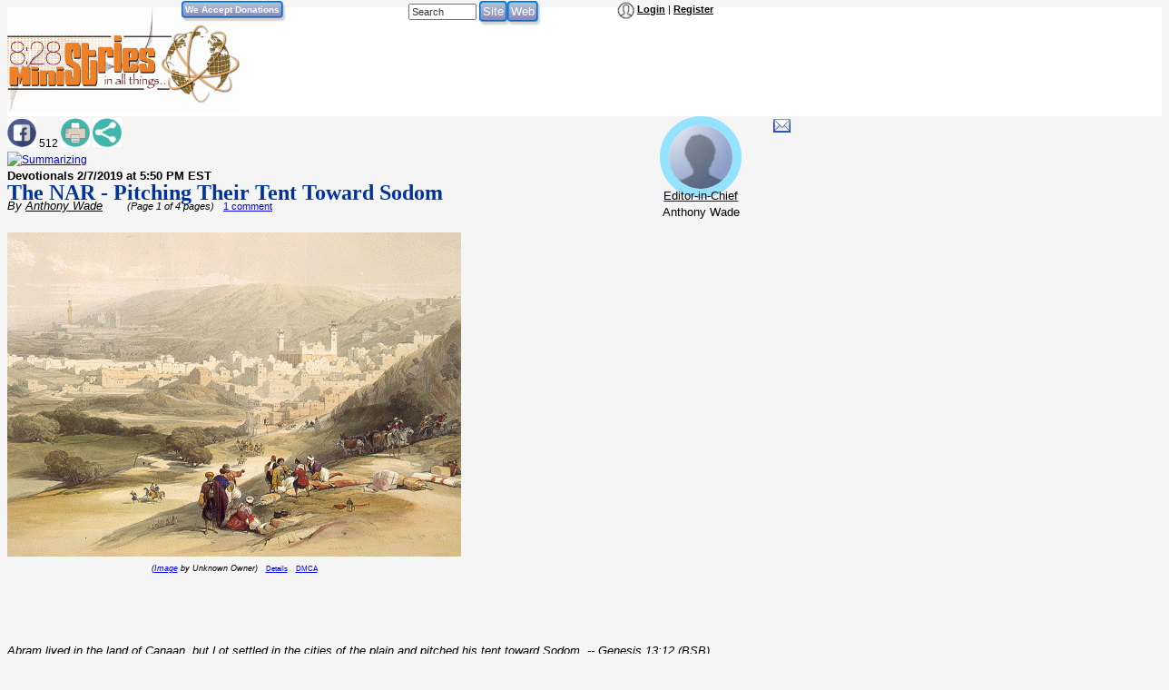

--- FILE ---
content_type: text/html; charset=UTF-8
request_url: http://www.828ministries.com/articles/The-NAR--Pitching-Their-T-by-Anthony-Wade-Evangelical-190207-720.html
body_size: 26269
content:
<!doctype html>
<html lang="en">
<head>
<meta charset="utf-8">
<title>Article: The NAR - Pitching Their Tent Toward Sodom | 828 Ministries</title>
<meta name="description" content="Article: The NAR - Pitching Their Tent Toward Sodom - Examining the latest NAR bible twisting in the pursuit of worshiping this country...">
<meta name="keywords" content="Evangelical">
<meta name="viewport" content="width=device-width, minimum-scale=1.0, maximum-scale=1.0">
<meta name="referrer" content="unsafe-url">
<link rel="canonical" href="http://www.828ministries.com/articles/The-NAR--Pitching-Their-T-by-Anthony-Wade-Evangelical-190207-720.html" />
<link type="application/rss+xml" rel="alternate" title="828 Ministries Podcasts" href="https://www.828ministries.com/podcasts_google.xml"/>
<base href="https://www.828ministries.com/populum/" />
	<meta name="extras" content="extras">

<meta property="og:url" content="http://www.828ministries.com/articles/The-NAR--Pitching-Their-T-by-Anthony-Wade-Evangelical-190207-720.html" />
<meta property="og:site_name" content="828 Ministries" />
<meta property="og:title" content="The NAR - Pitching Their Tent Toward Sodom" />
<meta property="og:description" content="Examining the latest NAR bible twisting in the pursuit of worshiping this country..." />
<meta property="og:image" content="pthemes/828min/images/fblogo.png" />
<meta property="og:image:width" content="1024" />
<meta property="og:image:height" content="542" />
<meta property="og:type" content="website" />
<meta property="og:locale" content="en_US" />
<meta name="twitter:title" content="The NAR - Pitching Their Tent Toward Sodom" />
<meta name="twitter:description" content="Examining the latest NAR bible twisting in the pursuit of worshiping this country..." />
<meta name="twitter:image" content="pthemes/828min/images/fblogo.png" />
<meta name="twitter:card" content="summary_large_image" />
<link rel="stylesheet" type="text/css"  href="/populum/css/stories.css?refresh=1768602972">
<link rel="stylesheet" type="text/css"  href="/populum/css/bubbler.css">
<link rel="stylesheet" type="text/css" href="https://www.828ministries.com/populum/pthemes/828min/css/dropdown.css">
<link rel="stylesheet" type="text/css" href="https://www.828ministries.com/populum/pthemes/828min/css/common.css?refresh=1768602972" />
<link rel="stylesheet" type="text/css" href="https://www.828ministries.com/populum/pthemes/828min/css/articles.css?refresh=1768602972">
<script type="text/javascript" src="https://www.828ministries.com/populum/pthemes/828min/js/ads.js"></script>
<script type="text/javascript" src="/populum/js/ajax.js"></script>
<script type="text/javascript" src="/populum/js/bubbler.js"></script>
<script type="text/javascript" src="/populum/js/modernizr-2.06.js"></script>
<script type="text/javascript" src="/populum/js/lightbox.js"></script>
<script type="text/javascript" src="/populum/js/container.js"></script>
<script type="text/javascript" src="/populum/js/helpbox.js"></script>
<script type="text/javascript" src="/populum/js/ratings.js"></script>
<script type="text/javascript"> 
    self.name = 'mainwindow';
</script>

<script type="text/javascript">
	var turnedon = 'y';
</script>

		<link rel="stylesheet" type="text/css" href="https://www.828ministries.com/populum/pthemes/828min/css/mainstyle.css" />
		<meta name="generator" content="Populum - ﻿Content management software for hybrid blog/media/commerce communities">
		</head>
<body>
<div id="populum">
		
		
		
				
		<div style="background-color:#EE8128;">
				 
						<div  style="position: absolute;top: 1px;left: 450px;">
									<form action="/populum/search.php" method="POST" style="display:inline;">
		<input type="text" name="search_requested" size="10" style="font-size:8pt; color:#333333;" value="Search" onFocus="this.value='';">
		<input type="submit" name="submit" value="Site" class="wwsbox"><input type="submit" name="submit" value="Web" class="wwsbox">
		</form>
								</div>
						
						
						<div style="position:absolute; top: 1px;left: 200px;">
						  <form action="/donate.php" method="post">
							 <input type="submit" name="submit" value="We Accept Donations" style="font-size:10px;font-weight:bold;">
						  </form>
						</div>		
						
						<div style="position:absolute; top: 1px;left: 350px;">
						<iframe src="https://www.facebook.com/plugins/like.php?href=http://www.828ministries.com&send=false&width=50&show_faces=false&action=like&colorscheme=light&font=arial&height=90" scrolling="no" frameborder="0" style="border:none; overflow:hidden; width:50px; height:90px;" allowTransparency="true"></iframe>
						</div>
						
						<div id="whois" class="wwscontentsmall" style="position: absolute;top: 1px;left: 680px;">
							<img src="https://www.828ministries.com/populum/pthemes/828min/images/avatar.gif" width="19" height="19" valign="middle" alt="Login/Register">  <a href="/populum/index.php" class="wwscontentsmall"><strong>Login</strong></a> | <a href="/populum/register.php" class="wwscontentsmall"><strong>Register</strong></a>						</div>

				 </div>  <!--   background-color:#EE8128;   -->
				 
				 
		
		<table cellspacing="0" cellpadding="0" width="100%" border="0" id="banner">
			<tr>
			 <td  width="20%"><a href="/index.php"><img src="https://www.828ministries.com/populum/pthemes/828min/images/mainlogo.png" border="0" width="435" height="195"></a>
			</td>
			
			<td width="5%" valign="top">
			&nbsp;
			</td>
			
			  <td width="75%">
			 
				  <div id="banners">
					 
					
						<table width="740" nowrap>
						<tr style="margin-bottom:8px;text-align:center;">
						  <td valign="top">
			
							&nbsp;
			
						  </td>
						</tr>
						 
						<tr style="text-align:center;">
							 <td>
						  
							&nbsp;
							
							 </td>
						</tr>
						</table>
					 
					
				  </div>
				 
				 <div id="lightboxes">
				 <!--  Light Boxes will go here -->
				 </div>
			
			  </td>
		  </tr>
		</table>

		<div class="homeheadleft">
			
	<table border="0" cellpadding="0" cellspacing="0" width="100%">
			<tr>
				<td valign="top" width="80%">
												<div style="float:left;width:30%">
							<div style="margin-top: 2px" class="pl_socialwidget">
		<a rel="nofollow" href="/populum/socialtracking.php?c=a&id=908&social=fb&t=The%20NAR%20-%20Pitching%20Their%20Tent%20Toward%20Sodom&u=http://www.828ministries.com/articles/The-NAR--Pitching-Their-T-by-Anthony-Wade-Evangelical-190207-720.html" target="_blank"><img src="/populum/icons/facebook.jpg" alt="Share on Facebook"  title="Share on Facebook" border="0" width="32" height="32"></a> 512		
				
		<a rel="nofollow" href="/populum/printfriendlyform.php?id=908&content=a"><img src="/populum/icons/print.jpg"  width="32"  height="32" border="0" alt="Printer Friendly Page" title="Printer Friendly Page"></a>		<a rel="nofollow" href="javascript:void(0);" onclick="showLightBox('https://www.828ministries.com/populum/socialsharing.php?id=908&c=a&s=1&mobile=&place=lightbox');"><img src="/populum/icons/socialsharing.jpg"  width="32"  height="32" border="0" alt="More Sharing" title="More Sharing"></a>		<a rel="nofollow" href="javascript:void(0);" onclick="showLightBox('https://www.828ministries.com/populum/summarizing.php?id=908&c=a&s=1&mobile=&place=lightbox');"><img src="/populum/icons/summarizing.jpg"  width="32"  height="32" border="0" alt="Summarizing" title="Click to summarize article."></a>
		</div>
		<div style="display:inline;" id="lightbox" ></div>
									</div>

							<div style="float:left;width:40%">
														</div>
							
							<div style="float:left;width:25%">
									<div style="margin-top: 2px" class="fb-like" data-href="http://www.828ministries.com/articles/The-NAR--Pitching-Their-T-by-Anthony-Wade-Evangelical-190207-720.html" data-layout="button_count" data-action="like" data-size="small" data-show-faces="false" data-share="false"></div>
									</div>

							<div style="clear:both;"></div>
												<span class="wwscontent"><b>Devotionals <time datetime="2019-02-07T17:50:59" pubdate>2/7/2019 at 5:50 PM EST</time></b> &nbsp;&nbsp; </span>		
					<h1 class="primaryheadln" style="margin:0 0 -3px 0;"><a href="http://www.828ministries.com/articles/The-NAR--Pitching-Their-T-by-Anthony-Wade-Evangelical-190207-720.html">The NAR - Pitching Their Tent Toward Sodom</a></h1>
					
					<div class="wwscontent"><i>By <a class="wwscontent" rel="author" href="http://www.828ministries.com/author/author1.html"><span itemprop="name">Anthony  Wade</span></a> &nbsp;&nbsp;&nbsp;&nbsp;&nbsp;<span class="wwscontentsmall"> (Page 1 of 4 pages)</span></i> <span class="wwscontentsmall"> &nbsp; <a href="/articles/The-NAR--Pitching-Their-T-by-Anthony-Wade-Evangelical-190207-720.html#startcomments">1 comment</a></span></div>
					
										
				</td>
				
				<td valign="top" width="20%">

					<div align="center">
								<div style="float:left;width:53%;">
				
		<div align="center" class="bubblesmall">
				<a id="bubble1"  href="http://www.828ministries.com/author/author1.html" onMouseOver="timeOut=setTimeout('bubbler(\'/populum/ajax-bubble-commentbio.php?cid=1&sid=1&size=medium&color=navybluer\')',300);return false;" onMouseOut="clearTimeout(timeOut);closebubble('1');return false;"><img border="0" style="border-radius: 50%;margin-bottom:-16px;border:10px solid #94E3FE" alt="Author 1" src="/populum/images/avatar.gif" width="70" height="70"><br /><span class="wwscontent"><span class="wwscontent">Editor-in-Chief</span></span></a>
				<br /><span class="wwscontent">Anthony Wade</span>		</div>
				</div>
		<div style="float;left:width:45%;">
		 			<a rel="nofollow" href="https://www.828ministries.com/populum/contact.php?sid=1"><img src="/populum/images/message.png" width="19" height="15" style="vertical-align: bottom;" alt="Message Anthony Wade" title="Message Anthony Wade"></a>
			<br /> <span class="wwscontentsmall"></span>		</div>
		<div style="clear:both;">	</div>
							</div>


					<div align="center">
											</div>

				</td>
				</tr>
		</table>
		
		
		
		<article class="wwscontent instapaper_body" align="left">
						<div style="display:none;" itemscope itemtype="https://schema.org/NewsArticle">
		<meta itemprop="datePublished" content="2019-02-07">
		<meta itemprop="name" content="828 Ministries">
		<meta itemprop="headline" content="The NAR - Pitching Their Tent Toward Sodom">
		<meta itemprop="author" content="Anthony  Wade">
		<meta itemprop="description" content="Examining the latest NAR bible twisting in the pursuit of worshiping this country...">
		<meta itemprop="url" content="http://www.828ministries.com/articles/The-NAR--Pitching-Their-T-by-Anthony-Wade-Evangelical-190207-720.html">
		<div itemprop="image" itemscope itemtype="https://schema.org/ImageObject">
		<meta itemprop="url" content="pthemes/828min/images/fblogo.png">
		<meta itemprop="width" content="650">
		<meta itemprop="height" content="650">
		</div>
		<div itemprop="publisher" itemscope itemtype="https://schema.org/Organization">
			<meta itemprop="name" content="828 Ministries">
		</div>

		</div>
		<div id="mainContent">

<p id="yiv6705719562yui_3_16_0_ym19_1_1549545907433_2562"><div style="margin-bottom:12px;width:500px; font-size:80%;line-height:10px;text-align:center;"><img style="padding-bottom:0.5em;" src="https://www.828ministries.com/populum/visuals/2019/02/2019-02-1-500-Uploaded-he039-1000x714-594.jpg" width="500" height="357" visual="546" alt="" title=""><br /><cite  alt="InText ()"  class="wwscontentsmaller">(<a rel="nofollow" href="visuals/2019/02/2019-02-1-500-Uploaded-he039-1000x714-594.jpg" target="_blank">Image</a> by Unknown Owner)</cite> &nbsp;&nbsp;<a href="/populum/attrdetails.php?vid=546" target="_blank" style="font-size:8px;">Details</a> &nbsp;&nbsp;<a href="/populum/dmca.php?vid=546" target="_blank" title="Report Copyright Violation" style="font-size:8px;">DMCA</a><br /></div></p>
<p><i id="yiv6705719562yui_3_16_0_ym19_1_1549545907433_2802"><br /></i></p>
<p><i id="yiv6705719562yui_3_16_0_ym19_1_1549545907433_2802"><br /></i></p>
<p><i id="yiv6705719562yui_3_16_0_ym19_1_1549545907433_2802">Abram lived in
the land of Canaan, but Lot settled in the cities of the plain and pitched his
tent toward Sodom. -- Genesis 13:12 (BSB)</i></p>
 

 <p id="yiv6705719562yui_3_16_0_ym19_1_1549545907433_2805"> </p>
 

 <p id="yiv6705719562yui_3_16_0_ym19_1_1549545907433_2808"><a id="yiv6705719562yui_3_16_0_ym19_1_1549545907433_2809" href="https://www.charismamag.com/spirit/revival/40136-why-the-american-church-must-stand-in-the-public-square-mdash-or-waste-away" target="_blank" rel="nofollow"><u>https://www.charismamag.com/spirit/revival/40136-why-the-american-church-must-stand-in-the-public-square-mdash-or-waste-away  </u></a></p>
 

 <p id="yiv6705719562yui_3_16_0_ym19_1_1549545907433_2813"> </p>
 

 <p id="yiv6705719562yui_3_16_0_ym19_1_1549545907433_2816">The New Apostolic Reformation (NAR) often
appears nebulous even when we are staring right at it. That is because most
never claim to be a part of it even if they are neck deep in its theology.
Someone like Dr. Michael Brown often pretends it doesn't even exist even while
vociferously defending its most popular teachers. Over the past two decades
since C. Peter Wagner coined the term, the NAR has grown beyond what Wagner may
have even envisioned. It now embodies the false notion of new apostles, fake
signs and lying wonders theology as well as America worshiping dominionism.
There are offshoots of these main heresies such as contemplative prayer,
soaking, and even the return of holy laughter. It is easy to get caught in
these weeds and lose sight of the more obvious and egregious teachings
surrounding the idolization of America that is seriously starting to infect the
entire body of Christ. </p>
 

 <p id="yiv6705719562yui_3_16_0_ym19_1_1549545907433_2819">   </p>
 

 <p id="yiv6705719562yui_3_16_0_ym19_1_1549545907433_2822">When Abram and Lot split up we are told
that Lot pitched his tent towards the wicked city of Sodom (see key verse). The
next time we see Lot he is living in Sodom. This is what happens when we
idolize what is wrong. When we look wistfully upon a fallen world instead of
realizing people need to be saved out of it. We end up living in it. The church
pitched its tent towards Sodom several decades ago with the advent of the
seeker friendly industrial complex and the purpose driven church models of
growth. We started to hear nonsense about finding relevance with the world.
That the church had to meet people where they were in the world. That the
church needed to be changed to attract people from the world. Fast forward
twenty years and now you cannot tell the world apart from the church. We went
from pitching our tent towards it to living in the world and the NAR loves it.
They love it because they can pretend to rail against what they love. The sin
and excess. For example, only in the depraved mind can you think you are doing
the Lord's will by covering up an affair on your wife, taking over a new church
and buying your wife off with a Lamborghini all in the same year while
portraying yourself as the victim. The above link is to a new article by
another NAR, America worshiping adherent named Ed Silvoso. He is the founder of
a "transform our world" network, which gives you an indication of where his
head and heart are at. He has written a new book called, Ekklesia and this
article presents the general NAR arguments on steroids as he hawks his new
book. Let us once again reason together beloved to be aware of the heresy that
surrounds us. </p>
 

 <p id="yiv6705719562yui_3_16_0_ym19_1_1549545907433_2825"> </p>
 

 <p id="yiv6705719562yui_3_16_0_ym19_1_1549545907433_2828"><i id="yiv6705719562yui_3_16_0_ym19_1_1549545907433_2829">'"What I share is meant to be revolutionary but not
rebellious. When I address the shortcomings of the modern-day church, I do so
with the utmost respect for its leaders and members ... and with the unshakable
conviction that Jesus is still building His church, because I know that 'He who
began the good work in you (us) will perfect it until the day of Christ Jesus.'
(Phil. 1:6)."' -- Ed Silvoso</i></p>
 

 <p id="yiv6705719562yui_3_16_0_ym19_1_1549545907433_2832"> </p>
 

 <p id="yiv6705719562yui_3_16_0_ym19_1_1549545907433_2835">We start off by misappropriating
Philippians 1:6, which of course has nothing to do with building the church.
His ideas are far from revolutionary. They are espoused by false prophets and
teachers every single day. Jesus builds His church through the message of the
Gospel and the work of His under shepherds. Not through chasing carnal revival
in a fallen world. </p>
 

 <p id="yiv6705719562yui_3_16_0_ym19_1_1549545907433_2838"> </p>
 

 <p id="yiv6705719562yui_3_16_0_ym19_1_1549545907433_2841"><i id="yiv6705719562yui_3_16_0_ym19_1_1549545907433_2842">'"The issue is not so much what we are doing wrong,
but rather what is missing that is keeping Jesus' stated objectives from
materializing. Could it be that we have confined to four walls once a week what
is designed to be a 24/7 people movement out in the marketplace, transforming
our cities and nations?' -- Ed Silvoso</i></p><p align="center"><a rel="nofollow" href="/articles/2/The-NAR--Pitching-Their-T-by-Anthony-Wade-Evangelical-190207-720.html">Next Page</a> &nbsp;<strong>1</strong>  &nbsp;| &nbsp;<a rel="nofollow" href="/articles/2/The-NAR--Pitching-Their-T-by-Anthony-Wade-Evangelical-190207-720.html">2</a>  &nbsp;| &nbsp;<a rel="nofollow" href="/articles/3/The-NAR--Pitching-Their-T-by-Anthony-Wade-Evangelical-190207-720.html">3</a>  &nbsp;| &nbsp;<a rel="nofollow" href="/articles/4/The-NAR--Pitching-Their-T-by-Anthony-Wade-Evangelical-190207-720.html">4</a></p>
</div>  <!-- mainContent -->
					
		</article>
		<div style="clear:both;"></div>
		
		

			
		<table border="0" width="100%" cellpadding="0" cellspacing="0" class="wwscontentsmall">
			<tr>
					<td width="35%" valign="middle" class="wwscontentsmall">
							<a rel="nofollow" href="javascript:void(0)" onclick="doRatings('/populum/ajax_ratings.php?id=908&content=a&sid=1&action=rate&w=ratings2');"><strong>Rate It</strong></a> | 
		<a rel="nofollow" href="javascript:void(0)" onclick="doRatings('/populum/ajax_ratings.php?id=908&content=a&sid=1&action=view&w=ratings2');"><strong>View Ratings</strong></a>
		
		<div id="ratings2"></div>
						 </td>
					<td width="65%" valign="middle">
										</td>
			</tr>
		</table>
		

							<div class="wwscontent">
					<p align="left"><em>Anthony  Wade Social Media Pages:</em> 		<a rel="nofollow" href="javascript:void(0);" ><img src="/populum/images/greyed_facebook.png" alt="Facebook page url on login Profile not filled in"  title="Facebook page url on login Profile not filled in" border="0" width="28" height="28"></a>
		&nbsp;&nbsp;&nbsp;&nbsp;&nbsp;		<a rel="nofollow" href="javascript:void(0);" ><img src="/populum/images/greyed_twitter.png" alt="Twitter page url on login Profile not filled in"  title="Twitter page url on login Profile not filled in" border="0" width="28" height="28"></a>
		&nbsp;&nbsp;&nbsp;&nbsp;&nbsp;		<a rel="nofollow" href="javascript:void(0);" ><img src="/populum/images/greyed_linkedin.png" alt="Linkedin page url on login Profile not filled in"  title="Linkedin page url on login Profile not filled in" border="0" width="28" height="28"></a>
		&nbsp;&nbsp;&nbsp;&nbsp;&nbsp;		<a rel="nofollow" href="javascript:void(0);" ><img src="/populum/images/greyed_instagram.png" alt="Instagram page url on login Profile not filled in"  title="Instagram page url on login Profile not filled in" border="0" width="28" height="28"></a>
		</p>
					</div>
					
		<div class="wwscontent" style="margin-bottom:16px;">Credentialed Minister of the Gospel for the Assemblies of God. Owner and founder of 828 ministries. Vice President for Goodwill Industries. Always remember that in all things God works for the good of those who love Him and are called according to (<a rel="nofollow" href="/author/author1.html">more...</a>)<br />&nbsp;</div>
		
		<!--  clear out any remaining styles from above -->
		</i></b></u></em>
		
		<div class="wwscontentsmall" style="margin-bottom:16px;">
		<span class="wwstagslist">Related Topic(s): <a rel="nofollow tag" href="/populum/showtags.php?tid=6394&tag=/Evangelical">Evangelical</a></span>, <span class="wwstagslist"><a rel="nofollow" href="https://www.828ministries.com/populum/add_tags.php?t=a&i=908"><b>Add</b> Tags</a></span><br /><font size="1" face="Verdana"><a href="https://www.828ministries.com/populum/group_add.php?t=a&i=908&from=page"><b>Add</b> to My Group(s)</a></font>				</div>

		
						<div style="float:left;width:25%;">
				<a href="http://www.828ministries.com/articles/The-NAR--Pitching-Their-T-by-Anthony-Wade-Evangelical-190207-720.html#startcomments"><span class="wwsheadersqz">Go To Commenting</span></a>
				</div>
				
				<div  class="wwscontentsmall" style="float:left;width:45%;padding:4px;">
				<em>The views expressed herein are the sole responsibility of the author 
						and do not necessarily reflect those of this website or its editors.</em>
				</div>
				<div  class="wwscontentsmall" style="float:left;width:25%;padding:4px;">
						<a href="/populum/writersguidelines.php" target="_blank"><img src="/populum/images/writersguidelines.jpg" align="top" border="0" width="97" height="41" alt="Writers Guidelines" title="Writers Guidelines"></a>
						</div>
				<div style="clear:both;"><br />&nbsp;</div>
				
				<div align="center" style="margin-bottom:16px;">
				 
  <div align="center" style="clear:both;margin-bottom:10px;">
	  <table border="0" cellpadding="3" cellspacing="0" width="100%" class="wwscontent">
	    <tr>
          	      <td width="33%"><img border="0" src="/populum/images/bulletmail.gif" alt="Contact Author"><a rel="nofollow" href="/populum/contact.php?sid=1">Contact Author</a></td>
                    
	      <td width="33%"><img border="0" src="/populum/images/bulletmail.gif" alt="Contact Editor"><a rel="nofollow" href="/populum/contact.php?sid=editor">Contact Editor</a></td>
          
          	      <td width="34%"><img border="0" src="/populum/images/bulletarchive.gif" alt="Author Page"><a rel="nofollow" href="/author/author1.html">View Authors' Articles</a></td>
          	    </tr>
	  </table>
	</div>

    				</div>
				
				
			<div style="margin-top:16px;">
					            	
			</div>


			<div style="margin-top:16px;">
						<div style="border:1px solid #4F54FF;background-color:#B5DBFF;width:98%;padding: 6px;-moz-border-radius: 7px; border-radius: 7px;  -webkit-border-radius: 7px;">
		<p class="wwscontentsmall"><b>Most Popular Articles by this Author</b>: &nbsp;&nbsp;&nbsp;&nbsp;(<a  rel="nofollow"href="/populum/authorspage.php?sid=1&entry=&popularity=y#start">View All Most Popular Articles by this Author</a>)<br /><br />
                                <a rel="nofollow" href="/articles/Joel-Osteen-Blasphemes-I-by-Anthony-Wade-Faith_God_Spirit-150917-530.html">Joel Osteen Blasphemes "I Am"</a> (58889 views)<br /><br />
                                                <a rel="nofollow" href="/articles/Why-I-Have-Left-the-Assemb-by-Anthony-Wade-Faith_God_Truth-160116-885.html">Why I Have Left the Assemblies of God</a> (43318 views)<br /><br />
                                                <a rel="nofollow" href="/articles/Joyce-Meyer-Teaching-the--by-Anthony-Wade-Faith_God_Religion-170815-202.html">Joyce Meyer Teaching the "Relationship over Religion" Heresy</a> (23774 views)<br /><br />
                                                <a rel="nofollow" href="/articles/Joyce-Meyer--A-Prisoner-by-Anthony-Wade-Faith_God-171207-990.html">Joyce Meyer -- A Prisoner of Heresy</a> (21331 views)<br /><br />
                                                <a rel="nofollow" href="/articles/Francis-Chan-Stands-With-O-by-Anthony-Wade-Christianity_God_Prophet-150809-5.html">Francis Chan Stands With Outright Heresy, Again</a> (18261 views)<br /><br />
                                                <a rel="nofollow" href="/articles/Bethel-Teaches-to-Declare-by-Anthony-Wade-Faith-171103-878.html">Bethel Teaches to Declare God is in a Good Mood and Other Insanities</a> (18144 views)<br /><br />
                        Total Views: 183717        </p>
		</div>
			 
			</div>

			<div style="margin-top:16px;">
							<div id="thecomments">
				<div style="text-align:center;width:80%;padding:5px; border:1px solid #0F33FF;background-color:#B5DBFF;-moz-border-radius: 10px;-webkit-border-radius: 10px;border-radius: 10px;">				
				<p class="wwssubheader">To View Comments or Join the Conversation:</p>
				<form method="POST" action="/populum/page.php#startcomments"> 
				<input type="hidden" value="y" name="showallcomments">
				<input type="hidden" value="votes" name="show">
				<input type="hidden" value="The-NAR--Pitching-Their-T-by-Anthony-Wade-Evangelical-190207-720.html" name="f">
				<input type="submit" name="submit" value="Show Comments">
				</form>
			</div>
			</div>
				 	   
			</div>

		</div>
<div style="clear: both;"></div>

<div class="bottomcontent">
	</div>

<footer style="clear:both;font-size:10pt;font-family:Arial,sans-serif;color:#000080;padding-top:10px;">
<hr width="75%" align="center">
<p align="center">Copyright &#169; 2002-2026, 828 Ministries<br /><br />
<a rel="nofollow" href="https://www.828ministries.com/populum/version.php" target="_blank">Powered by Populum</a></p>
</footer>


<!-- Load Facebook SDK for JavaScript -->
<div id="fb-root"></div>
<script>(function(d, s, id) {
var js, fjs = d.getElementsByTagName(s)[0];
if (d.getElementById(id)) return;
js = d.createElement(s); js.id = id;
js.src = "//connect.facebook.net/en_US/sdk.js#xfbml=1&version=v2.10&appId=175590244813";
fjs.parentNode.insertBefore(js, fjs);
}(document, 'script', 'facebook-jssdk'));</script>
		

</div>  <!--  matches the div id="populum" at beginning  -->

</body>
</html>
	

--- FILE ---
content_type: text/css
request_url: https://www.828ministries.com/populum/css/stories.css?refresh=1768602972
body_size: 26804
content:
article, aside, details, figcaption, figure, footer, header, hgroup, menu, nav, section {
  display: block;
}

img {
    max-width: 100%;
    height: auto;
		}

iframe {
        max-width: 100% !important;
}

input[type="submit"] {
    background-color: #5ACFED;   /* was #A0DFEF;   */
    background: -webkit-gradient(linear, left top, left bottom, from(#B3C4D6), to(#8789BA));
	background: -webkit-linear-gradient(top, #B3C4D6, #8789BA);
	background: -moz-linear-gradient(top, #B3C4D6, #8789BA);
	background: -o-linear-gradient(top, #B3C4D6, #8789BA);
	background: linear-gradient(top, #B3C4D6 5%, #8789BA 100%);
    background: -ms-linear-gradient(bottom, #B3C4D6 5%, #8789BA 100%);
    color: white;
    border:2px groove #2699FF;    /*   was #C9DDDA;  */
    padding: 2px;
    -moz-border-radius: 4px;
    border-radius: 4px;
    -webkit-border-radius: 4px;
    cursor: pointer;
	-webkit-box-shadow: 2px 3px 2px #d1d1d1;
	-moz-box-shadow: 2px 3px 2px #d1d1d1;
	box-shadow: 2px 3px 2px #d1d1d1;
}

input[type="submit"]:hover {
    background-color: #9BF29B;
    background: -webkit-gradient(linear, left top, left bottom, from(#4FC164), to(#00B221));
	background: -webkit-linear-gradient(top, #4FC164, #00B221);
	background: -moz-linear-gradient(top, #4FC164, #00B221);
	background: -o-linear-gradient(top, #4FC164, #00B221);
	background: linear-gradient(top, #4FC164 5%, #00B221 100%);
    background: -ms-linear-gradient(bottom, #4FC164 5%, #00B221 100%);
    border: 2px groove green;     /* was #BDEFBD  */
    color: white;    /* was #004A21;*/
} 

/*******************************************************/
/*                                                      */
/*   TAGS THAT ARE DIFFERENT IN MOBILE stories_m.css    */
/*                                                      */
/*******************************************************/

.leftside {
	float:left;
	width:30%;
}

.rightside {
	float:left;
	width:65%;
}

.width16 {
	float:left;
	width:16%;
}

.width20 {
	float:left;
	width:20%;
}

.width25 {
	float:left;
	width:20%;
}

.width32 {
	float:left;
	width:32%;
}

.width35 {
	float:left;
	width:20%;
}

.width55 {
	float:left;
	width:55%;
}

.width45 {
	float:left;
	width:45%;
}

.width60 {
	float:left;
	width:60%
}

.width40 {
	float:left;
	width:40%
}

.imgattr {
	width:30%;
	float:left;
	margin-bottom:80px;
}

.imgattrfields {
	width:70%;
	float:left;
	background-color:#EAEAEA;
}

/*******************************************************/
/*******************************************************/


.primarysubmit {
    background-color: #9BF29B !important;
    background: -webkit-gradient(linear, left top, left bottom, from(#4FC164), to(#00B221)) !important;
	background: -webkit-linear-gradient(top, #4FC164, #00B221) !important;
	background: -moz-linear-gradient(top, #4FC164, #00B221) !important;
	background: -o-linear-gradient(top, #4FC164, #00B221) !important;
	background: linear-gradient(top, #4FC164 5%, #00B221 100%) !important;
    background: -ms-linear-gradient(bottom, #4FC164 5%, #00B221 100%) !important;
    border: 2px groove green !important; 
    color: white;    /* was #004A21;*/
}  

/* The header tag is used for the main title font on all pages */
.wwsheader {
	font-family: Verdana, Geneva, Arial, Helvetica, sans-serif;
	color: #000080;  /* navy */
	font-weight : bold;
    font-size : 14pt;
	line-height : 120%;
}

.wwsheadersqz {
	font-family: Verdana, Geneva, Arial, Helvetica, sans-serif;
	color: #000080;  /* navy */
	font-weight : bold;
    font-size : 12pt;
    line-height : 80%;
}

/* The fixed tag is used on forms so that the fields will align properly */
.wwsfixed {
	font-family: "Courier New";
	color: #000000;
	font-size : 10pt;
    font-weight : normal;
}

/*  The error tag is ised for displaying system error messages */
.wwserror {
	font-family: Verdana, Geneva, Arial, Helvetica, sans-serif;
	color: #FF0000;
	font-weight : bold;
        font-style: italic;
        font-size : 10pt;
}

/* The subheader tag is used on a couple of pages as a subheadline. */
.wwssubheader {
	font-family: Verdana, Geneva, Arial, Helvetica, sans-serif;
	color: #000000;
	font-weight : bold;
    font-size : 10pt;
}

/*  contentsmall is only used in one place: to display the message about being careful
    in deleting articles on the Manage Your Articles page  */
.wwscontentsmall {
	font-family: Verdana, Geneva, Arial, Helvetica, sans-serif;
	color: #000000;
	font-size : 8pt;
    font-weight : normal;
}

.wwscontentnavy {
	font-family: Verdana, Geneva, Arial, Helvetica, sans-serif;
	color: #000080;  /* navy */
	font-size : 10pt;
    font-weight : bold;
}

.wwscontentsmaller {
	font-family: Verdana, Geneva, Arial, Helvetica, sans-serif;
	color: #000000;
	font-size : 9px;
    font-weight : normal;
}

.wwselectsmall {
	font-family: Verdana, Geneva, Arial, Helvetica, sans-serif;
	color: #000000;
	font-size : 7px;
    font-weight : normal;
}


/*   The content tag is the main body text of the system   */
.wwscontent {
    font-family : Verdana, Geneva, Arial, Helvetica, sans-serif; 
	color: #000000;  /* black */
	font-size : 10pt;
    font-weight : normal;
}

.wwscontentlarge {
    font-family : Verdana, Geneva, Arial, Helvetica, sans-serif; 
	color: #000000;  /* black */
	font-size : 12pt;
    font-weight : normal;
}


.wwslogin {
    font-family : Arial, Helvetica, sans-serif; 
	color: #000000;  /* black */
	font-size : 18px;
    font-weight : normal;
}

.wwsloginfields {
    font-family : Arial, Helvetica, sans-serif; 
	color: #7F7F7F;  /* gray */
	font-size : 14px;
    font-weight : normal;
}

.wwscontentlink {
    font-family : Verdana, Geneva, Arial, Helvetica, sans-serif; 
	color: #000000;  /* black */
	font-size : 10pt;
    font-weight : normal;
}

.wwstight {
    font-family : Verdana, Geneva, Arial, Helvetica, sans-serif; 
	color: #000000;  /* black */
	font-size : 10pt;
    font-weight : normal;
    line-height : 100%;
}

/*	The contentconfig tag is for the backgound color of the form on the Configure page. */
.wwscontentconfig {
	font-family: Verdana, Geneva, Arial, Helvetica, sans-serif;
	color: #000000;
	background-color: #A0A2FE;
	font-size : 10pt;
    font-weight : normal;
}

/*  The contenthead tag is used in the header row in the Manage Your Articles
    screen.  */
.wwscontenthead {
	font-family: Verdana, Geneva, Arial, Helvetica, sans-serif;
	color: navy;
	background-color: #BCD0FF; 
	font-size : 10pt;
	font-weight : normal;
}


.wwscontenthead a:link, .wwscontenthead a:visited {
   color: navy;
   text-decoration: underline;
   font-weight : normal;
}

.wwscontenthead a:hover {
	color: red;
	text-decoration: underline;
	font-weight : normal;
}


.wwscontentheadsmall {
	font-family: Verdana, Geneva, Arial, Helvetica, sans-serif;
	color: #000000;
	background-color: #A0A2FE;
	font-size : 10px;
    font-weight : normal;
}


/*  The contenthead tag is used in the header row in the Manage Categories
    screen.  */
.wwscatcontenthead {
	font-family: Verdana, Geneva, Arial, Helvetica, sans-serif;
	color: #000000;
	background-color: #8080FF;    /* slate blue    */
	font-size : 10pt;
    font-weight : normal;
}


/*  The contentbody class is the background color of the main table
    on the Manage Your Articles page. 
	And on the Submit New Article form  */
.wwscontentbody {
	font-family: Verdana, Geneva, Arial, Helvetica, sans-serif;
	color: #000000;   
	font-size : 10pt;
    font-weight : normal;
}

.wwscontentdiary {
	font-family: Verdana, Geneva, Arial, Helvetica, sans-serif;
	color: #000000;   
	background-color: #E0EBFF;   /*  bluish  */
	font-size : 10pt;
    font-weight : normal;
}

.wwscontenttweet {
	font-family: Verdana, Geneva, Arial, Helvetica, sans-serif;
	color: #000000;   
	background-color: #94E4E8;
	font-size : 10pt;
    font-weight : normal;
}

.wwscontentquote {
	font-family: Verdana, Geneva, Arial, Helvetica, sans-serif;
	color: #000000;   
	background-color: yellow;
	font-size : 10pt;
    font-weight : normal;
}


.wwscontentpoll {
	font-family: Verdana, Geneva, Arial, Helvetica, sans-serif;
	color: #000000;   
	background-color: #FFD696;   /*  orange-ish  */
	font-size : 10pt;
    font-weight : normal;
}

.wwscontentevent {
	font-family: Verdana, Geneva, Arial, Helvetica, sans-serif;
	color: #000000;   
	background-color: #AFFFFF;   /*  turquoise-ish  */
	font-size : 10pt;
    font-weight : normal;
}

.wwscontentpodcast {
	font-family: Verdana, Geneva, Arial, Helvetica, sans-serif;
	color: #000000;   
	background-color: #A5FFA0;   /*  green-ish  */
	font-size : 10pt;
    font-weight : normal;
}


.wwscontentpetition {
	font-family: Verdana, Geneva, Arial, Helvetica, sans-serif;
	color: #000000;   
	background-color: #E7B5FF;   /*  violet-ish  */
	font-size : 10pt;
    font-weight : normal;
}

.wwscontentqueue {
	font-family: Verdana, Geneva, Arial, Helvetica, sans-serif;
	color: #000000;   
	background-color: #FFD1F1;
	font-size : 10pt;
    font-weight : normal;
}


.wwscontentemail {
	font-family: Verdana, Geneva, Arial, Helvetica, sans-serif;
	color: #000000;   
	background-color: #E2E2E2;  /*  light gray-ish  */
	font-size : 10pt;
    font-weight : normal;
}


/*  The helpcontent class is for the text of help windows   */
.wwshelpcontent {
	font-family: Verdana, Geneva, Arial, Helvetica, sans-serif;
	color: #000080;
	font-size : 10pt;
    font-weight : normal;
}



/*   The helpheader class is used for titles on the help pages */
.wwshelpheader {
	font-family: Arial, Helvetica, sans-serif;
	color: #0033CC;
	font-weight : bold;
    font-size : 12pt;
}

.wwsbutton {
background: url(images/blankteal.gif) 5% 50%; 
color: #FFFFFF;
font-weight: bold;
font-family: Tahoma,Arial, Helvetica, sans-serif;
font-size:10pt;
}

.wwsbuttonlink {
  display: inline-block;
  *display: inline;
  padding: 6px 12px;
  margin: 0;
  cursor: pointer;
  border: 1px solid #bbb;
  overflow: visible;
  font: bold 13px arial, helvetica, sans-serif;
  text-decoration: none;
  white-space: nowrap;

  -webkit-transition: background-color .2s ease-out;
  -moz-transition: background-color .2s ease-out;
  -ms-transition: background-color .2s ease-out;
  -o-transition: background-color .2s ease-out;
  transition: background-color .2s ease-out;
  background-clip: padding-box; /* Fix bleeding */
  -moz-border-radius: 3px;
  -webkit-border-radius: 3px;
  border-radius: 3px;
  -moz-box-shadow: 0 1px 0 rgba(0, 0, 0, .3), 0 2px 2px -1px rgba(0, 0, 0, .5), 0 1px 0 rgba(255, 255, 255, .3) inset;
  -webkit-box-shadow: 0 1px 0 rgba(0, 0, 0, .3), 0 2px 2px -1px rgba(0, 0, 0, .5), 0 1px 0 rgba(255, 255, 255, .3) inset;
  box-shadow: 0 1px 0 rgba(0, 0, 0, .3), 0 2px 2px -1px rgba(0, 0, 0, .5), 0 1px 0 rgba(255, 255, 255, .3) inset;
  text-shadow: 0 1px 0 rgba(255,255,255, .9);
  
  -webkit-touch-callout: none;
  -webkit-user-select: none;
  -khtml-user-select: none;
  -moz-user-select: none;
  -ms-user-select: none;
  user-select: none;
	
  color: #fff;
  text-shadow: 0 1px 0 rgba(0,0,0,.2);
  
  background-image: -webkit-gradient(linear, left top, left bottom, from(rgba(255,255,255,.3)), to(rgba(255,255,255,0)));
  background-image: -webkit-linear-gradient(top, rgba(255,255,255,.3), rgba(255,255,255,0));
  background-image: -moz-linear-gradient(top, rgba(255,255,255,.3), rgba(255,255,255,0));
  background-image: -ms-linear-gradient(top, rgba(255,255,255,.3), rgba(255,255,255,0));
  background-image: -o-linear-gradient(top, rgba(255,255,255,.3), rgba(255,255,255,0));
  background-image: linear-gradient(top, rgba(255,255,255,.3), rgba(255,255,255,0));
  background-color: #269CE9;
  border-color: #269CE9;
}


.wwsbuttonlink:hover{
  background-color: #ABEAAB;
	color: green;
}

.wwsbuttonlink:active{
  background: #269CE9;
}

.wws-small-button {
	font-size:8pt;
	background-color:blue;
	color:white;
	font-weight:bold;
	-moz-border-radius: 4px;
	-webkit-border-radius: 4px;
	border-radius: 4px;
	border:1px solid white;
}

.wwshiddenlink {
  text-decoration: none;
}

.wwsbutbkgnd {
    background-color:#00426B;
    border:1px solid black;
	margin-bottom:3px;
	padding-top:3px;
	width:85px;
	height:14px;
	font-family: Verdana, Geneva, Arial, Helvetica, sans-serif;
	color: white;
	font-size : 8px;
    font-weight : bold;
}

.wwsbutbkgnd a:link, .wwsbutbkgnd a:visited {
   color: white;
   text-decoration: none;
}
 
.wwsbutbkgnd a:hover {
   color: red;
   text-decoration: none;
}


.wwsfan {
	font-family: Verdana, Geneva, Arial, Helvetica, sans-serif;
	font-size : 10px;
}

.wwsfan a:link, .wwsfan a:visited {
   color: blue;
   text-decoration: underline;
    font-weight : normal;
}

.wwsfan a:hover {
   color: red;
   text-decoration: underline;
    font-weight : normal;
}

.hidemail {
    display:none;
}



div#maxlogo {
background-color: #8080FF;
width:100%;
height:46px;
text-align:center;
border-bottom: 1px solid black;
}

div#maxshadow {
height:14px;
background-image: url(images/shaded_bottom.gif);
background-repeat: repeat-x;
}

	
.butform  {
	margin-bottom: 1px;
	margin-top: 3px;
}

.loginbut  {
	font-size: 14pt;
}

.submitbut  {
	font-size: 7pt;
}

.redbutton {
  color: red;
  font-weight : bold;
}

.boldalert {
  color: red;
  font-weight : bold;
}

.bluebutton {
  color: blue;
  font-weight : bold;
}

.elegantbut  {
	font-size: 10pt;
    color: blue;
    font-weight : bold;
}

#bookmarkbox  {
    background-color: #FEE4FE;
    color:#666666;
    padding:2px;
    font-family: Arial, Helvetica, sans-serif;
    font-size: 10pt;
    font-weight: normal;
    border:1px #CCCCCC solid;
    text-align:left; 
	margin: 4px 4px 12px 4px;
}

fieldset {
  margin: 0 0 16px 3px; 
  padding: 0 5px 5px 5px;
  border: 1px solid #ccc;
  background-color: #f8f8f8;
}


legend {
  color: blue;
  font-weight: bold;
  font-size: 10pt;
}

label {
  float:left;
  width:140px;
}

.adsplat
{
  float: left;
  margin: 6px 10px 4px 0;
  width: 308px;
}

.adsplat iframe { 
  margin: 10px 4px;
}

.adsplatright
{
  float: right;
  margin: 6px 0 4px 10px;
  width: 308px;
}

#demographics label {
  float:left;
  width:210px;
}



#productstabs fieldset {
  margin: 0 0 16px 3px; 
  padding: 0 10px 5px 10px;
  border: 1px solid #ccc;
  background-color: #f8f8f8;
}


#productstabs legend {
  color: #E60168;
  font-weight: bold;
  font-size: 14px;
}

.tabstext {
  margin-top: 20px;
  font-family : Verdana, Geneva, Arial, Helvetica, sans-serif; 
  color: #000000;  /* black */
  font-size : 10pt;
  font-weight : normal;
}



.wwsbullet { 
line-height: 140%; 
list-style-image: url(images/bullet.gif); 
margin-bottom: 10px;
}

.wwscrumb {
    font-family : Verdana, Geneva, Arial, Helvetica, sans-serif; 
	color: #000000;  /* black */
	font-size : 12pt;
    font-weight : bold;
}

#SearchBox { 
   font-family: Arial, Helvetica, sans-serif;
   margin: 6px 0 0 0;
   padding: 0;
   text-align:left;
}

#SearchBox input {
    color: #D8D4D4;
    font-size : 8pt;
}


#TagCloud { 
   font-family: Verdana, Arial, Helvetica, sans-serif;
   padding: 0px 8px 8px 8px; 
   border: solid 1px #eee; 
   margin-top: 6px;
   text-align:left;
}

#TagCloud a { text-decoration: none; }

#TopTagCloud {
   font-family: Arial, Helvetica, sans-serif;
   font-size : 10pt;
   border: solid 1px #eee; 
   background: #DDDDDD; 
   text-align:center;
}

#TagCloudStatus {
   font-family: Arial, Helvetica, sans-serif;
   font-size : 10pt;
   padding: 0 5px 5px 0; 
   text-align:center;
   margin-top: 8px;
}

#Legend {
   padding: 0; 
   margin-bottom: 0;
}

#Legend a { text-decoration: none; }

.LegendArticles {
   background:  #008000; 
   font-size : 8pt;
   font-weight: bold;
}

.LegendQuickLinks {
   background:   #808080;  
   font-size : 8pt;
   font-weight: bold;
}

.LegendDiaries {
   background:   #FF0000;  
   font-size : 8pt;
   font-weight: bold;
}

.LegendProducts {
   background:   #000080;  
   font-size : 8pt;
   font-weight: bold;
}

.LegendEvents {
   background:   #C00000;  
   font-size : 8pt;
   font-weight: bold;
}

.LegendMembers {
   background:   #F2F505;  
   font-size : 8pt;
   font-weight: bold;
}

.LegendPolls {
   background:   #C000C0;  
   font-size : 8pt;
   font-weight: bold;
}

.LegendAll {
   background:   #8080FF;  
   font-size : 8pt;
   font-weight: bold;
}

.tagnumbers {
    font-family : Arial, Helvetica, sans-serif;
	color: #000000;  /* black */
    font-size : 8pt;
    font-weight : normal;
}

.wwstoptable {
	font-family: Arial, Geneva, Helvetica, sans-serif;
	color: #FFFFFF;
	background-color:#000000;
	font-size : 12pt;
}

.wwsheaderline {
	font-family: Verdana, Arial, Helvetica, sans-serif;
	font-size: 16px;
	font-weight: bold;
	color: #646155;
}

.wwscontentline {
	font-family: Tahoma, Arial, Helvetica, sans-serif;
	font-size: 9pt;
	font-weight: bold;
	color: #646155;
}

.wwscontentlink {
	font-family: Arial, Helvetica, sans-serif;
	font-size : 9pt;
	font-weight: normal;
	color: #646155;
}

/*  toptext is the text formatting for the top row */
.wwstoptext {
	font-family: Arial, Geneva, Helvetica, sans-serif;
	color: #000000;
	font-weight : bold;
    font-size : 12pt;
	text-align: center;
}

/*  toptextsm is the text formatting for the list of weekdays */
.wwstoptextsm {
	font-family: Arial, Geneva, Helvetica, sans-serif;
	color: #FFFFFF;
	font-weight : bold;
    font-size : 10pt;
	text-align: center;
}

.wwsnodate {
  background-color: #f8f8f8;
  height: 70px;
}

.wwsrealdate {
 border: 1px solid black;
  height: 70px;
  padding-bottom: 8px;
}

.wwsrealdate a:link, .wwsrealdate a:visited {
   color: green;
}
 
.wwsrealdate a:hover {
   color: red;
}

.wwsdatenumber {
    font-family: Verdana, Arial, Helvetica, sans-serif;
	font-size: 16px;
    font-weight : bold;
	color: #646155;
	margin-top:0;
	margin-bottom: -5px;
}

.wwseventtext {
  font-family: Verdana, Arial, Helvetica, sans-serif;
  font-size: 11px;
  font-weight: normal;
  color: #646155;
}

/*  The splashline class is  a splash of color at the top of the checkout */
.wwssplashline {
    background-color: #0066FF;
	color: #000000;
    border:0;
	padding:0;
	margin:0;
	border-collapse:collapse;
}

.wwsdeface {
	position: absolute;
	top: 40px;
	left: 140px;
}

#viewpricing a:link,#viewpricing a:visited {
  color: red;
} 

#viewpricing a:hover {
  color: blue;
} 


.wwspopularlinks {
   font-family: Verdana,Arial, Geneva, Helvetica, sans-serif;
   font-size: 10px;
}

.wwspopularlinks a:link {
  color: blue;
  text-decoration: underline;
} 

.wwspopularlinks a:visited {
    color: blue;
  text-decoration: underline;
} 

.wwspopularlinks a:hover {
  color: #FF0000;
  text-decoration: underline;
} 


.wwscontainer { 
   display:none;
   font-family : Verdana, Geneva, Arial, Helvetica, sans-serif; 
   font-size: 8pt;
   font-weight : normal;
} 
.wwskey {
   display:inline;
   font-family : Verdana, Geneva, Arial, Helvetica, sans-serif; 
   font-size: 8pt;
   font-weight : normal;
} 

.wwsjar { 
   display:none;
   font-family : Verdana, Geneva, Arial, Helvetica, sans-serif; 
   font-size: 10pt;
   font-weight : normal;
} 
.wwsclef {
   display: block;
   font-family : Verdana, Geneva, Arial, Helvetica, sans-serif; 
   font-size: 10pt;
   font-weight : normal;
} 

.wwstagslist {
  font-family : Verdana, Geneva, Arial, Helvetica, sans-serif; 
  font-size: 8pt;
  font-weight : normal;
}

.wwstagslist a:link, .wwstagslist a:visited, .wwstagslist a:hover {
  font-size: 8pt;
}

hr.thin {
    display: block;
    height: 1px;
    border: 0;
    border-top: 1px solid #ccc;
    margin: 1em 0;
    padding: 0;
}


#amazonbox {
  border: 2px solid #878787;
  margin: 0px 0px 12px 4px;
}

#amazonbanner {
  background-color: #878787;
  color:white;
  font-family: Tahoma, Verdana, Arial, Georgia, sans-serif;
  font-size: 14pt;
  text-align:center;
}

        /* The following are for light boxes */
		.black-overlay{
			display: block;
			position: absolute;
			top: 0%;
			left: 0%;
			width: 100%;
			height: 100%;
			background-color: black;
			z-index:1001;
			-moz-opacity: 0.7;
			opacity:.70;
			filter: alpha(opacity=70);
		}
		
		.lightbox-content {
			display: block;
			position: absolute;
			top: 25%;
			left: 25%;
			width: 50%;
			height: 60%;
			padding: 16px;
			border: 6px solid #0000F0;
		   -moz-border-radius: 16px;
		   -webkit-border-radius: 16px;
		   border-radius: 16px;
			background-color: #ADEFFF;
			z-index:1002;
			overflow: auto;
	      background-image: -moz-linear-gradient(top,#FFFFFF 0%,#00CDFF 100%);
	      background-image: -webkit-linear-gradient(top,#FFFFFF 0%,#00CDFF 100%);
	      background-image: -o-linear-gradient(top,#FFFFFF 0%,#00CDFF 100%);
		}
		
		.close-lightbox {
			position: absolute;
			top: 0;
			right: 0;
			border-left: 12px solid #0000F0;
		   -moz-border-radius: 0 0 0 12px;
		   -webkit-border-radius: 0 0 0 12px;
		   border-radius: 0 0 0 12px;
		}



.softlines td {
  /*  border-bottom: 2px solid #E0E0E0;  */
}


.attribute-button {
		   font-family: "Lucida Sans",Verdana, Arial, sans-serif;
		   font-size:12px;
		   color:white;
		   cursor:pointer;
		   height: 40px;
		   font-weight:bold;
		   padding-left:8px;
		   border: 1px solid black;
		   -moz-border-radius: 10px;
		   -webkit-border-radius: 10px;
		   border-radius: 10px;
		   background: blue;
		   background: -moz-linear-gradient(blue,#fff);
		   background: -webkit-linear-gradient(blue,#fff);
		   background: -o-linear-gradient(blue,#fff);
		   background: -ms-linear-gradient(blue,#fff);/*For IE10*/
		   background: linear-gradient(blue,#fff);
		   filter: progid:DXImageTransform.Microsoft.gradient(GradientType=0,startColorstr='blue', endColorstr='#ffffff');/*For IE7-8-9*/ 
}



.tweet_text {
   font-family: Verdana, Arial, Geneva, Helvetica, sans-serif;
   font-size: 11px;
   color: #228AE2;
}

.tweetcard {
	border:1px solid #808080;
	padding: 3px;
	margin:3px 3px 10px 3px;
	-moz-border-radius: 4px;
    border-radius: 4px;
    -webkit-border-radius: 4px;
}

.tweetcard a:link, .tweetcard a:visited {
  color: navy;
  text-decoration: none;
  font-weight: normal;
} 

.tweetcard a:hover {
  color: #FF0000;
  text-decoration: none;
  font-weight: normal;
} 

.primaryheadln  {
	color: #000080;
	font-family: Verdana, Arial, Geneva, Helvetica, sans-serif;
	font-weight: bold;
	font-size: 16pt;
}

.primaryheadln a:link {
  color: #003399;
  text-decoration: none;
  font-weight: bold;
} 

.primaryheadln a:visited {
  color: #003399;
  text-decoration: none;
  font-weight: bold;
} 

.primaryheadln a:hover {
  color: red;
  text-decoration: none;
  font-weight: bold;
} 

	#colh1 {
		width:40%;
		float:left;
		padding: 0 26px;
		margin-top:-12px;
	}
	
	#colh1s {
		width:900px;
		padding: 0 6px;
		margin-top:-12px;
	}
	


	#col1 {
		width:30%;
		float:left;
		padding: 0 6px;
		border-right: 1px solid #C2C2C2;
	}
	
	#col1 H2 {
		padding-bottom:10px;
		border-bottom: 1px solid #C2C2C2;
	}
	
	#col1 H3 {
		padding-bottom:10px;
		border-bottom: 1px solid #C2C2C2;
	}
	
	#col1 H4 {
		padding-bottom:10px;
		border-bottom: 1px solid #C2C2C2;
	}
	
	#col2 {
		width:30%;
		float:left;
		padding: 0 6px;
		border-right: 1px solid #C2C2C2;
	}
	
	#col2 H2 {
		padding-bottom:10px;
		border-bottom: 1px solid #C2C2C2;
	}
	#col2 H3 {
		padding-bottom:10px;
		border-bottom: 1px solid #C2C2C2;
	}
	#col2 H4 {
		padding-bottom:10px;
		border-bottom: 1px solid #C2C2C2;
	}


	#col3 {
		width:30%;
		float:left;
		padding: 0 6px;	 
		border-right: 1px solid #C2C2C2;
	}
	
	#col3 H2 {
		padding-bottom:10px;
		border-bottom: 1px solid #C2C2C2;
	}
	#col3 H3 {
		padding-bottom:10px;
		border-bottom: 1px solid #C2C2C2;
	}
	#col3 H4 {
		padding-bottom:10px;
		border-bottom: 1px solid #C2C2C2;
	}
	
	.headline01  {
   font-family: Arial, Geneva, Helvetica, sans-serif;
   font-weight: bold;
   font-size: 16pt;
   color: #0000C0;
}

.text01  {
   font-family: Arial, Geneva, Helvetica, sans-serif;
   font-size: 10pt;
}

.date01  {
   font-family: Arial, Geneva, Helvetica, sans-serif;
   font-weight: bold;
   font-size: 10pt;
   color: #000080;
   line-height: 200%;
}

.day01  {
   font-family: Arial, Geneva, Helvetica, sans-serif;
   font-size: 10pt;
   color: navy;
   font-weight:bold;
}


.text02  {
   font-family: Arial, Geneva, Helvetica, sans-serif;
   font-size: 8pt;
   color: #4040FF;
}

.lastmonth01 {
   margin-top:1.6em;
   font-family: Arial, Geneva, Helvetica, sans-serif;
   font-weight: bold;
   font-size: 10pt;
   color: #C0C0C0;
}

.archive01 {
   margin-top:1.6em;
   font-family: Arial, Geneva, Helvetica, sans-serif;
   font-weight: bold;
   font-size: 10pt;
   color: #C0C0C0;
   text-align: center;
}

/*  Archives CSS usage:    
                  aheadline01 tag is for page headline
				  acategory01 tag is for category name
                  ayear01 tag is the year
                  amonth01 tag is the month
*/

.aheadline01  {
   font-family: Arial, Geneva, Helvetica, sans-serif;
   font-weight: bold;
   font-size: 16pt;
   color: #0000C0;
}

.acategory01  {
   font-family: Arial, Geneva, Helvetica, sans-serif;
   font-weight: bold;
   font-size: 12pt;
   color: #000080;
}

.ayear01  {
   font-family: Arial, Geneva, Helvetica, sans-serif;
   font-weight: bold;
   font-size: 12pt;
   color: #000000;
}

.amonth01 {
   font-family: Arial, Geneva, Helvetica, sans-serif;
   font-weight: bold;
   font-size: 10pt;
   color: #C0C0C0;
}

.amonth01 a:link {
  color: #0000C0;
  text-decoration: none;
  font-weight: bold;
} 

.amonth01 a:visited {
  color: #000080;
  text-decoration: none;
  font-weight: bold;
} 

.amonth01 a:hover {
  color: #FF0000;
  text-decoration: underline;
  font-weight: bold;
} 


--- FILE ---
content_type: text/css
request_url: https://www.828ministries.com/populum/pthemes/828min/css/mainstyle.css
body_size: 1817
content:
/*******************************************************************************
 *  Adapted from free offering at: http://www.webexpedition18.net
 *******************************************************************************/



article,aside,canvas,details,figcaption,figure,footer,header,hgroup,menu,nav,section,summary {
  display:block
}

/* Basic Elements   */
body {
	font-family: Verdana, Geneva, Arial, Helvetica, sans-serif;
	font-size: 12px;
	line-height: 150%;
}



/* Layout Structure */


/*  Start with hack fixes   */
/* Hides from IE-mac \*/
* html .whisperer {height: 1%;}
/* End hide from IE-mac */



#border-3d {
   font-family:Verdana, Arial, Helvetica, sans-serif;
   text-align:left;
   width:890px;
   margin: 0 auto 0 auto;
   padding:12px;
   background-color: white;
   border:4px solid #EE8128;    /* was #3B3BFF;  */
	-moz-box-shadow: 0 5px 16px #000000;
	-webkit-box-shadow: 0 5px 16px #000000;
	box-shadow: 0 5px 16px #000000;
}

.sidebox {
   border:2px solid #EE8128;    /* was #31CE84;  */
   -moz-border-radius: 16px;
   -webkit-border-radius: 16px;
   border-radius: 16px;
   margin-bottom: 24px;
}

.sidebox a {
   margin-left:16px;
}

.sideboxtitle {
  color: white;
  text-align:center;
  height:30px;
  padding-top:6px;
  font-weight:bold;
  font-size:16px;
   -moz-border-radius: 12px 12px 0 0;
   -webkit-border-radius: 12px 12px 0 0;
   border-radius: 12px 12px 0 0;
}


.cssgradients .sideboxtitle {
      background-image: -moz-linear-gradient(top,#92DBB7 0%,green 100%);
      background-image: -webkit-linear-gradient(top,#92DBB7 0%,green 100%);
      background-image: -o-linear-gradient(top,#92DBB7 0%,green 100%);
}

.no-cssgradients .sideboxtitle {
   background-color: #329F3F;
}





--- FILE ---
content_type: application/javascript
request_url: https://www.828ministries.com/populum/js/helpbox.js
body_size: 2019
content:
var ns4=document.layers;
var ie4=document.all;
var ns6=document.getElementById&&!document.all;


function closebox(idbox){
crossobj=ns6? document.getElementById(idbox) : document.all[idbox]
if (ie4||ns6)
crossobj.style.visibility="hidden"
else if (ns4)
document.idbox.visibility="hide"
}

function showbox(evt,idbox){

	var top = (document.documentElement.scrollTop ?
          document.documentElement.scrollTop :
          document.body.scrollTop);
	
	var left = (document.documentElement.scrollLeft ?
          document.documentElement.scrollLeft :
          document.body.scrollLeft);
          
	var X_OFFSET = 5;
    var Y_OFFSET = 5;
    
  var myWidth = 0, myHeight = 0;
  if( typeof( window.innerWidth ) == 'number' ) {
    //Non-IE
    myWidth = window.innerWidth;
    myHeight = window.innerHeight;
  } else if( document.documentElement && ( document.documentElement.clientWidth || document.documentElement.clientHeight ) ) {
    //IE 6+ in 'standards compliant mode'
    myWidth = document.documentElement.clientWidth;
    myHeight = document.documentElement.clientHeight;
  } else if( document.body && ( document.body.clientWidth || document.body.clientHeight ) ) {
    //IE 4 compatible
    myWidth = document.body.clientWidth;
    myHeight = document.body.clientHeight;
  }

	var X = evt.clientX+left+X_OFFSET;
	var Y = evt.clientY+top+Y_OFFSET;

	
	if( X < 0 ) X = 0;
	if( Y < 0 ) Y = 0;
	
	if( X > myWidth - 100 ) X = myWidth - 100;
	
	var override = arguments[2];
	if( override == undefined ) override = 'n';
	if( override == 'y' ) Y = top+100;

	crossobj=ns6? document.getElementById(idbox) : document.all[idbox];
	if (ie4||ns6) {
		crossobj.style.zIndex=99;
		crossobj.style.left=X + "px";
		crossobj.style.top=Y + "px";
		crossobj.style.visibility="visible";
	}
	else if (ns4) {
		document.idbox.style.left=X + "px";
		document.idbox.style.top=Y + "px";
		document.idbox.zIndex=99;
		document.idbox.visibility="visible";
	}
	
} 
